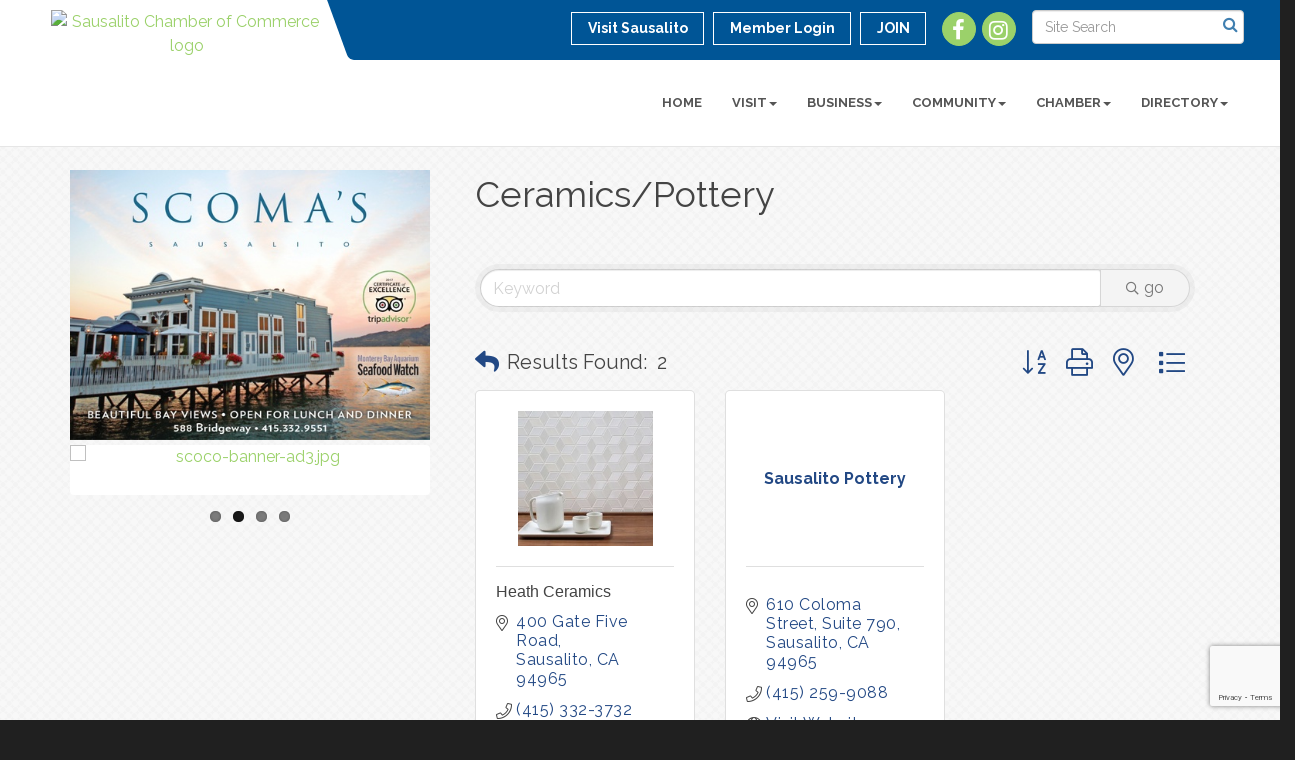

--- FILE ---
content_type: text/html; charset=utf-8
request_url: https://www.google.com/recaptcha/enterprise/anchor?ar=1&k=6LfI_T8rAAAAAMkWHrLP_GfSf3tLy9tKa839wcWa&co=aHR0cHM6Ly93d3cuc2F1c2FsaXRvLm9yZzo0NDM.&hl=en&v=PoyoqOPhxBO7pBk68S4YbpHZ&size=invisible&anchor-ms=20000&execute-ms=30000&cb=xqykhb8kj8na
body_size: 48472
content:
<!DOCTYPE HTML><html dir="ltr" lang="en"><head><meta http-equiv="Content-Type" content="text/html; charset=UTF-8">
<meta http-equiv="X-UA-Compatible" content="IE=edge">
<title>reCAPTCHA</title>
<style type="text/css">
/* cyrillic-ext */
@font-face {
  font-family: 'Roboto';
  font-style: normal;
  font-weight: 400;
  font-stretch: 100%;
  src: url(//fonts.gstatic.com/s/roboto/v48/KFO7CnqEu92Fr1ME7kSn66aGLdTylUAMa3GUBHMdazTgWw.woff2) format('woff2');
  unicode-range: U+0460-052F, U+1C80-1C8A, U+20B4, U+2DE0-2DFF, U+A640-A69F, U+FE2E-FE2F;
}
/* cyrillic */
@font-face {
  font-family: 'Roboto';
  font-style: normal;
  font-weight: 400;
  font-stretch: 100%;
  src: url(//fonts.gstatic.com/s/roboto/v48/KFO7CnqEu92Fr1ME7kSn66aGLdTylUAMa3iUBHMdazTgWw.woff2) format('woff2');
  unicode-range: U+0301, U+0400-045F, U+0490-0491, U+04B0-04B1, U+2116;
}
/* greek-ext */
@font-face {
  font-family: 'Roboto';
  font-style: normal;
  font-weight: 400;
  font-stretch: 100%;
  src: url(//fonts.gstatic.com/s/roboto/v48/KFO7CnqEu92Fr1ME7kSn66aGLdTylUAMa3CUBHMdazTgWw.woff2) format('woff2');
  unicode-range: U+1F00-1FFF;
}
/* greek */
@font-face {
  font-family: 'Roboto';
  font-style: normal;
  font-weight: 400;
  font-stretch: 100%;
  src: url(//fonts.gstatic.com/s/roboto/v48/KFO7CnqEu92Fr1ME7kSn66aGLdTylUAMa3-UBHMdazTgWw.woff2) format('woff2');
  unicode-range: U+0370-0377, U+037A-037F, U+0384-038A, U+038C, U+038E-03A1, U+03A3-03FF;
}
/* math */
@font-face {
  font-family: 'Roboto';
  font-style: normal;
  font-weight: 400;
  font-stretch: 100%;
  src: url(//fonts.gstatic.com/s/roboto/v48/KFO7CnqEu92Fr1ME7kSn66aGLdTylUAMawCUBHMdazTgWw.woff2) format('woff2');
  unicode-range: U+0302-0303, U+0305, U+0307-0308, U+0310, U+0312, U+0315, U+031A, U+0326-0327, U+032C, U+032F-0330, U+0332-0333, U+0338, U+033A, U+0346, U+034D, U+0391-03A1, U+03A3-03A9, U+03B1-03C9, U+03D1, U+03D5-03D6, U+03F0-03F1, U+03F4-03F5, U+2016-2017, U+2034-2038, U+203C, U+2040, U+2043, U+2047, U+2050, U+2057, U+205F, U+2070-2071, U+2074-208E, U+2090-209C, U+20D0-20DC, U+20E1, U+20E5-20EF, U+2100-2112, U+2114-2115, U+2117-2121, U+2123-214F, U+2190, U+2192, U+2194-21AE, U+21B0-21E5, U+21F1-21F2, U+21F4-2211, U+2213-2214, U+2216-22FF, U+2308-230B, U+2310, U+2319, U+231C-2321, U+2336-237A, U+237C, U+2395, U+239B-23B7, U+23D0, U+23DC-23E1, U+2474-2475, U+25AF, U+25B3, U+25B7, U+25BD, U+25C1, U+25CA, U+25CC, U+25FB, U+266D-266F, U+27C0-27FF, U+2900-2AFF, U+2B0E-2B11, U+2B30-2B4C, U+2BFE, U+3030, U+FF5B, U+FF5D, U+1D400-1D7FF, U+1EE00-1EEFF;
}
/* symbols */
@font-face {
  font-family: 'Roboto';
  font-style: normal;
  font-weight: 400;
  font-stretch: 100%;
  src: url(//fonts.gstatic.com/s/roboto/v48/KFO7CnqEu92Fr1ME7kSn66aGLdTylUAMaxKUBHMdazTgWw.woff2) format('woff2');
  unicode-range: U+0001-000C, U+000E-001F, U+007F-009F, U+20DD-20E0, U+20E2-20E4, U+2150-218F, U+2190, U+2192, U+2194-2199, U+21AF, U+21E6-21F0, U+21F3, U+2218-2219, U+2299, U+22C4-22C6, U+2300-243F, U+2440-244A, U+2460-24FF, U+25A0-27BF, U+2800-28FF, U+2921-2922, U+2981, U+29BF, U+29EB, U+2B00-2BFF, U+4DC0-4DFF, U+FFF9-FFFB, U+10140-1018E, U+10190-1019C, U+101A0, U+101D0-101FD, U+102E0-102FB, U+10E60-10E7E, U+1D2C0-1D2D3, U+1D2E0-1D37F, U+1F000-1F0FF, U+1F100-1F1AD, U+1F1E6-1F1FF, U+1F30D-1F30F, U+1F315, U+1F31C, U+1F31E, U+1F320-1F32C, U+1F336, U+1F378, U+1F37D, U+1F382, U+1F393-1F39F, U+1F3A7-1F3A8, U+1F3AC-1F3AF, U+1F3C2, U+1F3C4-1F3C6, U+1F3CA-1F3CE, U+1F3D4-1F3E0, U+1F3ED, U+1F3F1-1F3F3, U+1F3F5-1F3F7, U+1F408, U+1F415, U+1F41F, U+1F426, U+1F43F, U+1F441-1F442, U+1F444, U+1F446-1F449, U+1F44C-1F44E, U+1F453, U+1F46A, U+1F47D, U+1F4A3, U+1F4B0, U+1F4B3, U+1F4B9, U+1F4BB, U+1F4BF, U+1F4C8-1F4CB, U+1F4D6, U+1F4DA, U+1F4DF, U+1F4E3-1F4E6, U+1F4EA-1F4ED, U+1F4F7, U+1F4F9-1F4FB, U+1F4FD-1F4FE, U+1F503, U+1F507-1F50B, U+1F50D, U+1F512-1F513, U+1F53E-1F54A, U+1F54F-1F5FA, U+1F610, U+1F650-1F67F, U+1F687, U+1F68D, U+1F691, U+1F694, U+1F698, U+1F6AD, U+1F6B2, U+1F6B9-1F6BA, U+1F6BC, U+1F6C6-1F6CF, U+1F6D3-1F6D7, U+1F6E0-1F6EA, U+1F6F0-1F6F3, U+1F6F7-1F6FC, U+1F700-1F7FF, U+1F800-1F80B, U+1F810-1F847, U+1F850-1F859, U+1F860-1F887, U+1F890-1F8AD, U+1F8B0-1F8BB, U+1F8C0-1F8C1, U+1F900-1F90B, U+1F93B, U+1F946, U+1F984, U+1F996, U+1F9E9, U+1FA00-1FA6F, U+1FA70-1FA7C, U+1FA80-1FA89, U+1FA8F-1FAC6, U+1FACE-1FADC, U+1FADF-1FAE9, U+1FAF0-1FAF8, U+1FB00-1FBFF;
}
/* vietnamese */
@font-face {
  font-family: 'Roboto';
  font-style: normal;
  font-weight: 400;
  font-stretch: 100%;
  src: url(//fonts.gstatic.com/s/roboto/v48/KFO7CnqEu92Fr1ME7kSn66aGLdTylUAMa3OUBHMdazTgWw.woff2) format('woff2');
  unicode-range: U+0102-0103, U+0110-0111, U+0128-0129, U+0168-0169, U+01A0-01A1, U+01AF-01B0, U+0300-0301, U+0303-0304, U+0308-0309, U+0323, U+0329, U+1EA0-1EF9, U+20AB;
}
/* latin-ext */
@font-face {
  font-family: 'Roboto';
  font-style: normal;
  font-weight: 400;
  font-stretch: 100%;
  src: url(//fonts.gstatic.com/s/roboto/v48/KFO7CnqEu92Fr1ME7kSn66aGLdTylUAMa3KUBHMdazTgWw.woff2) format('woff2');
  unicode-range: U+0100-02BA, U+02BD-02C5, U+02C7-02CC, U+02CE-02D7, U+02DD-02FF, U+0304, U+0308, U+0329, U+1D00-1DBF, U+1E00-1E9F, U+1EF2-1EFF, U+2020, U+20A0-20AB, U+20AD-20C0, U+2113, U+2C60-2C7F, U+A720-A7FF;
}
/* latin */
@font-face {
  font-family: 'Roboto';
  font-style: normal;
  font-weight: 400;
  font-stretch: 100%;
  src: url(//fonts.gstatic.com/s/roboto/v48/KFO7CnqEu92Fr1ME7kSn66aGLdTylUAMa3yUBHMdazQ.woff2) format('woff2');
  unicode-range: U+0000-00FF, U+0131, U+0152-0153, U+02BB-02BC, U+02C6, U+02DA, U+02DC, U+0304, U+0308, U+0329, U+2000-206F, U+20AC, U+2122, U+2191, U+2193, U+2212, U+2215, U+FEFF, U+FFFD;
}
/* cyrillic-ext */
@font-face {
  font-family: 'Roboto';
  font-style: normal;
  font-weight: 500;
  font-stretch: 100%;
  src: url(//fonts.gstatic.com/s/roboto/v48/KFO7CnqEu92Fr1ME7kSn66aGLdTylUAMa3GUBHMdazTgWw.woff2) format('woff2');
  unicode-range: U+0460-052F, U+1C80-1C8A, U+20B4, U+2DE0-2DFF, U+A640-A69F, U+FE2E-FE2F;
}
/* cyrillic */
@font-face {
  font-family: 'Roboto';
  font-style: normal;
  font-weight: 500;
  font-stretch: 100%;
  src: url(//fonts.gstatic.com/s/roboto/v48/KFO7CnqEu92Fr1ME7kSn66aGLdTylUAMa3iUBHMdazTgWw.woff2) format('woff2');
  unicode-range: U+0301, U+0400-045F, U+0490-0491, U+04B0-04B1, U+2116;
}
/* greek-ext */
@font-face {
  font-family: 'Roboto';
  font-style: normal;
  font-weight: 500;
  font-stretch: 100%;
  src: url(//fonts.gstatic.com/s/roboto/v48/KFO7CnqEu92Fr1ME7kSn66aGLdTylUAMa3CUBHMdazTgWw.woff2) format('woff2');
  unicode-range: U+1F00-1FFF;
}
/* greek */
@font-face {
  font-family: 'Roboto';
  font-style: normal;
  font-weight: 500;
  font-stretch: 100%;
  src: url(//fonts.gstatic.com/s/roboto/v48/KFO7CnqEu92Fr1ME7kSn66aGLdTylUAMa3-UBHMdazTgWw.woff2) format('woff2');
  unicode-range: U+0370-0377, U+037A-037F, U+0384-038A, U+038C, U+038E-03A1, U+03A3-03FF;
}
/* math */
@font-face {
  font-family: 'Roboto';
  font-style: normal;
  font-weight: 500;
  font-stretch: 100%;
  src: url(//fonts.gstatic.com/s/roboto/v48/KFO7CnqEu92Fr1ME7kSn66aGLdTylUAMawCUBHMdazTgWw.woff2) format('woff2');
  unicode-range: U+0302-0303, U+0305, U+0307-0308, U+0310, U+0312, U+0315, U+031A, U+0326-0327, U+032C, U+032F-0330, U+0332-0333, U+0338, U+033A, U+0346, U+034D, U+0391-03A1, U+03A3-03A9, U+03B1-03C9, U+03D1, U+03D5-03D6, U+03F0-03F1, U+03F4-03F5, U+2016-2017, U+2034-2038, U+203C, U+2040, U+2043, U+2047, U+2050, U+2057, U+205F, U+2070-2071, U+2074-208E, U+2090-209C, U+20D0-20DC, U+20E1, U+20E5-20EF, U+2100-2112, U+2114-2115, U+2117-2121, U+2123-214F, U+2190, U+2192, U+2194-21AE, U+21B0-21E5, U+21F1-21F2, U+21F4-2211, U+2213-2214, U+2216-22FF, U+2308-230B, U+2310, U+2319, U+231C-2321, U+2336-237A, U+237C, U+2395, U+239B-23B7, U+23D0, U+23DC-23E1, U+2474-2475, U+25AF, U+25B3, U+25B7, U+25BD, U+25C1, U+25CA, U+25CC, U+25FB, U+266D-266F, U+27C0-27FF, U+2900-2AFF, U+2B0E-2B11, U+2B30-2B4C, U+2BFE, U+3030, U+FF5B, U+FF5D, U+1D400-1D7FF, U+1EE00-1EEFF;
}
/* symbols */
@font-face {
  font-family: 'Roboto';
  font-style: normal;
  font-weight: 500;
  font-stretch: 100%;
  src: url(//fonts.gstatic.com/s/roboto/v48/KFO7CnqEu92Fr1ME7kSn66aGLdTylUAMaxKUBHMdazTgWw.woff2) format('woff2');
  unicode-range: U+0001-000C, U+000E-001F, U+007F-009F, U+20DD-20E0, U+20E2-20E4, U+2150-218F, U+2190, U+2192, U+2194-2199, U+21AF, U+21E6-21F0, U+21F3, U+2218-2219, U+2299, U+22C4-22C6, U+2300-243F, U+2440-244A, U+2460-24FF, U+25A0-27BF, U+2800-28FF, U+2921-2922, U+2981, U+29BF, U+29EB, U+2B00-2BFF, U+4DC0-4DFF, U+FFF9-FFFB, U+10140-1018E, U+10190-1019C, U+101A0, U+101D0-101FD, U+102E0-102FB, U+10E60-10E7E, U+1D2C0-1D2D3, U+1D2E0-1D37F, U+1F000-1F0FF, U+1F100-1F1AD, U+1F1E6-1F1FF, U+1F30D-1F30F, U+1F315, U+1F31C, U+1F31E, U+1F320-1F32C, U+1F336, U+1F378, U+1F37D, U+1F382, U+1F393-1F39F, U+1F3A7-1F3A8, U+1F3AC-1F3AF, U+1F3C2, U+1F3C4-1F3C6, U+1F3CA-1F3CE, U+1F3D4-1F3E0, U+1F3ED, U+1F3F1-1F3F3, U+1F3F5-1F3F7, U+1F408, U+1F415, U+1F41F, U+1F426, U+1F43F, U+1F441-1F442, U+1F444, U+1F446-1F449, U+1F44C-1F44E, U+1F453, U+1F46A, U+1F47D, U+1F4A3, U+1F4B0, U+1F4B3, U+1F4B9, U+1F4BB, U+1F4BF, U+1F4C8-1F4CB, U+1F4D6, U+1F4DA, U+1F4DF, U+1F4E3-1F4E6, U+1F4EA-1F4ED, U+1F4F7, U+1F4F9-1F4FB, U+1F4FD-1F4FE, U+1F503, U+1F507-1F50B, U+1F50D, U+1F512-1F513, U+1F53E-1F54A, U+1F54F-1F5FA, U+1F610, U+1F650-1F67F, U+1F687, U+1F68D, U+1F691, U+1F694, U+1F698, U+1F6AD, U+1F6B2, U+1F6B9-1F6BA, U+1F6BC, U+1F6C6-1F6CF, U+1F6D3-1F6D7, U+1F6E0-1F6EA, U+1F6F0-1F6F3, U+1F6F7-1F6FC, U+1F700-1F7FF, U+1F800-1F80B, U+1F810-1F847, U+1F850-1F859, U+1F860-1F887, U+1F890-1F8AD, U+1F8B0-1F8BB, U+1F8C0-1F8C1, U+1F900-1F90B, U+1F93B, U+1F946, U+1F984, U+1F996, U+1F9E9, U+1FA00-1FA6F, U+1FA70-1FA7C, U+1FA80-1FA89, U+1FA8F-1FAC6, U+1FACE-1FADC, U+1FADF-1FAE9, U+1FAF0-1FAF8, U+1FB00-1FBFF;
}
/* vietnamese */
@font-face {
  font-family: 'Roboto';
  font-style: normal;
  font-weight: 500;
  font-stretch: 100%;
  src: url(//fonts.gstatic.com/s/roboto/v48/KFO7CnqEu92Fr1ME7kSn66aGLdTylUAMa3OUBHMdazTgWw.woff2) format('woff2');
  unicode-range: U+0102-0103, U+0110-0111, U+0128-0129, U+0168-0169, U+01A0-01A1, U+01AF-01B0, U+0300-0301, U+0303-0304, U+0308-0309, U+0323, U+0329, U+1EA0-1EF9, U+20AB;
}
/* latin-ext */
@font-face {
  font-family: 'Roboto';
  font-style: normal;
  font-weight: 500;
  font-stretch: 100%;
  src: url(//fonts.gstatic.com/s/roboto/v48/KFO7CnqEu92Fr1ME7kSn66aGLdTylUAMa3KUBHMdazTgWw.woff2) format('woff2');
  unicode-range: U+0100-02BA, U+02BD-02C5, U+02C7-02CC, U+02CE-02D7, U+02DD-02FF, U+0304, U+0308, U+0329, U+1D00-1DBF, U+1E00-1E9F, U+1EF2-1EFF, U+2020, U+20A0-20AB, U+20AD-20C0, U+2113, U+2C60-2C7F, U+A720-A7FF;
}
/* latin */
@font-face {
  font-family: 'Roboto';
  font-style: normal;
  font-weight: 500;
  font-stretch: 100%;
  src: url(//fonts.gstatic.com/s/roboto/v48/KFO7CnqEu92Fr1ME7kSn66aGLdTylUAMa3yUBHMdazQ.woff2) format('woff2');
  unicode-range: U+0000-00FF, U+0131, U+0152-0153, U+02BB-02BC, U+02C6, U+02DA, U+02DC, U+0304, U+0308, U+0329, U+2000-206F, U+20AC, U+2122, U+2191, U+2193, U+2212, U+2215, U+FEFF, U+FFFD;
}
/* cyrillic-ext */
@font-face {
  font-family: 'Roboto';
  font-style: normal;
  font-weight: 900;
  font-stretch: 100%;
  src: url(//fonts.gstatic.com/s/roboto/v48/KFO7CnqEu92Fr1ME7kSn66aGLdTylUAMa3GUBHMdazTgWw.woff2) format('woff2');
  unicode-range: U+0460-052F, U+1C80-1C8A, U+20B4, U+2DE0-2DFF, U+A640-A69F, U+FE2E-FE2F;
}
/* cyrillic */
@font-face {
  font-family: 'Roboto';
  font-style: normal;
  font-weight: 900;
  font-stretch: 100%;
  src: url(//fonts.gstatic.com/s/roboto/v48/KFO7CnqEu92Fr1ME7kSn66aGLdTylUAMa3iUBHMdazTgWw.woff2) format('woff2');
  unicode-range: U+0301, U+0400-045F, U+0490-0491, U+04B0-04B1, U+2116;
}
/* greek-ext */
@font-face {
  font-family: 'Roboto';
  font-style: normal;
  font-weight: 900;
  font-stretch: 100%;
  src: url(//fonts.gstatic.com/s/roboto/v48/KFO7CnqEu92Fr1ME7kSn66aGLdTylUAMa3CUBHMdazTgWw.woff2) format('woff2');
  unicode-range: U+1F00-1FFF;
}
/* greek */
@font-face {
  font-family: 'Roboto';
  font-style: normal;
  font-weight: 900;
  font-stretch: 100%;
  src: url(//fonts.gstatic.com/s/roboto/v48/KFO7CnqEu92Fr1ME7kSn66aGLdTylUAMa3-UBHMdazTgWw.woff2) format('woff2');
  unicode-range: U+0370-0377, U+037A-037F, U+0384-038A, U+038C, U+038E-03A1, U+03A3-03FF;
}
/* math */
@font-face {
  font-family: 'Roboto';
  font-style: normal;
  font-weight: 900;
  font-stretch: 100%;
  src: url(//fonts.gstatic.com/s/roboto/v48/KFO7CnqEu92Fr1ME7kSn66aGLdTylUAMawCUBHMdazTgWw.woff2) format('woff2');
  unicode-range: U+0302-0303, U+0305, U+0307-0308, U+0310, U+0312, U+0315, U+031A, U+0326-0327, U+032C, U+032F-0330, U+0332-0333, U+0338, U+033A, U+0346, U+034D, U+0391-03A1, U+03A3-03A9, U+03B1-03C9, U+03D1, U+03D5-03D6, U+03F0-03F1, U+03F4-03F5, U+2016-2017, U+2034-2038, U+203C, U+2040, U+2043, U+2047, U+2050, U+2057, U+205F, U+2070-2071, U+2074-208E, U+2090-209C, U+20D0-20DC, U+20E1, U+20E5-20EF, U+2100-2112, U+2114-2115, U+2117-2121, U+2123-214F, U+2190, U+2192, U+2194-21AE, U+21B0-21E5, U+21F1-21F2, U+21F4-2211, U+2213-2214, U+2216-22FF, U+2308-230B, U+2310, U+2319, U+231C-2321, U+2336-237A, U+237C, U+2395, U+239B-23B7, U+23D0, U+23DC-23E1, U+2474-2475, U+25AF, U+25B3, U+25B7, U+25BD, U+25C1, U+25CA, U+25CC, U+25FB, U+266D-266F, U+27C0-27FF, U+2900-2AFF, U+2B0E-2B11, U+2B30-2B4C, U+2BFE, U+3030, U+FF5B, U+FF5D, U+1D400-1D7FF, U+1EE00-1EEFF;
}
/* symbols */
@font-face {
  font-family: 'Roboto';
  font-style: normal;
  font-weight: 900;
  font-stretch: 100%;
  src: url(//fonts.gstatic.com/s/roboto/v48/KFO7CnqEu92Fr1ME7kSn66aGLdTylUAMaxKUBHMdazTgWw.woff2) format('woff2');
  unicode-range: U+0001-000C, U+000E-001F, U+007F-009F, U+20DD-20E0, U+20E2-20E4, U+2150-218F, U+2190, U+2192, U+2194-2199, U+21AF, U+21E6-21F0, U+21F3, U+2218-2219, U+2299, U+22C4-22C6, U+2300-243F, U+2440-244A, U+2460-24FF, U+25A0-27BF, U+2800-28FF, U+2921-2922, U+2981, U+29BF, U+29EB, U+2B00-2BFF, U+4DC0-4DFF, U+FFF9-FFFB, U+10140-1018E, U+10190-1019C, U+101A0, U+101D0-101FD, U+102E0-102FB, U+10E60-10E7E, U+1D2C0-1D2D3, U+1D2E0-1D37F, U+1F000-1F0FF, U+1F100-1F1AD, U+1F1E6-1F1FF, U+1F30D-1F30F, U+1F315, U+1F31C, U+1F31E, U+1F320-1F32C, U+1F336, U+1F378, U+1F37D, U+1F382, U+1F393-1F39F, U+1F3A7-1F3A8, U+1F3AC-1F3AF, U+1F3C2, U+1F3C4-1F3C6, U+1F3CA-1F3CE, U+1F3D4-1F3E0, U+1F3ED, U+1F3F1-1F3F3, U+1F3F5-1F3F7, U+1F408, U+1F415, U+1F41F, U+1F426, U+1F43F, U+1F441-1F442, U+1F444, U+1F446-1F449, U+1F44C-1F44E, U+1F453, U+1F46A, U+1F47D, U+1F4A3, U+1F4B0, U+1F4B3, U+1F4B9, U+1F4BB, U+1F4BF, U+1F4C8-1F4CB, U+1F4D6, U+1F4DA, U+1F4DF, U+1F4E3-1F4E6, U+1F4EA-1F4ED, U+1F4F7, U+1F4F9-1F4FB, U+1F4FD-1F4FE, U+1F503, U+1F507-1F50B, U+1F50D, U+1F512-1F513, U+1F53E-1F54A, U+1F54F-1F5FA, U+1F610, U+1F650-1F67F, U+1F687, U+1F68D, U+1F691, U+1F694, U+1F698, U+1F6AD, U+1F6B2, U+1F6B9-1F6BA, U+1F6BC, U+1F6C6-1F6CF, U+1F6D3-1F6D7, U+1F6E0-1F6EA, U+1F6F0-1F6F3, U+1F6F7-1F6FC, U+1F700-1F7FF, U+1F800-1F80B, U+1F810-1F847, U+1F850-1F859, U+1F860-1F887, U+1F890-1F8AD, U+1F8B0-1F8BB, U+1F8C0-1F8C1, U+1F900-1F90B, U+1F93B, U+1F946, U+1F984, U+1F996, U+1F9E9, U+1FA00-1FA6F, U+1FA70-1FA7C, U+1FA80-1FA89, U+1FA8F-1FAC6, U+1FACE-1FADC, U+1FADF-1FAE9, U+1FAF0-1FAF8, U+1FB00-1FBFF;
}
/* vietnamese */
@font-face {
  font-family: 'Roboto';
  font-style: normal;
  font-weight: 900;
  font-stretch: 100%;
  src: url(//fonts.gstatic.com/s/roboto/v48/KFO7CnqEu92Fr1ME7kSn66aGLdTylUAMa3OUBHMdazTgWw.woff2) format('woff2');
  unicode-range: U+0102-0103, U+0110-0111, U+0128-0129, U+0168-0169, U+01A0-01A1, U+01AF-01B0, U+0300-0301, U+0303-0304, U+0308-0309, U+0323, U+0329, U+1EA0-1EF9, U+20AB;
}
/* latin-ext */
@font-face {
  font-family: 'Roboto';
  font-style: normal;
  font-weight: 900;
  font-stretch: 100%;
  src: url(//fonts.gstatic.com/s/roboto/v48/KFO7CnqEu92Fr1ME7kSn66aGLdTylUAMa3KUBHMdazTgWw.woff2) format('woff2');
  unicode-range: U+0100-02BA, U+02BD-02C5, U+02C7-02CC, U+02CE-02D7, U+02DD-02FF, U+0304, U+0308, U+0329, U+1D00-1DBF, U+1E00-1E9F, U+1EF2-1EFF, U+2020, U+20A0-20AB, U+20AD-20C0, U+2113, U+2C60-2C7F, U+A720-A7FF;
}
/* latin */
@font-face {
  font-family: 'Roboto';
  font-style: normal;
  font-weight: 900;
  font-stretch: 100%;
  src: url(//fonts.gstatic.com/s/roboto/v48/KFO7CnqEu92Fr1ME7kSn66aGLdTylUAMa3yUBHMdazQ.woff2) format('woff2');
  unicode-range: U+0000-00FF, U+0131, U+0152-0153, U+02BB-02BC, U+02C6, U+02DA, U+02DC, U+0304, U+0308, U+0329, U+2000-206F, U+20AC, U+2122, U+2191, U+2193, U+2212, U+2215, U+FEFF, U+FFFD;
}

</style>
<link rel="stylesheet" type="text/css" href="https://www.gstatic.com/recaptcha/releases/PoyoqOPhxBO7pBk68S4YbpHZ/styles__ltr.css">
<script nonce="cLLb2ZvPTdF62uQHCAhehg" type="text/javascript">window['__recaptcha_api'] = 'https://www.google.com/recaptcha/enterprise/';</script>
<script type="text/javascript" src="https://www.gstatic.com/recaptcha/releases/PoyoqOPhxBO7pBk68S4YbpHZ/recaptcha__en.js" nonce="cLLb2ZvPTdF62uQHCAhehg">
      
    </script></head>
<body><div id="rc-anchor-alert" class="rc-anchor-alert"></div>
<input type="hidden" id="recaptcha-token" value="[base64]">
<script type="text/javascript" nonce="cLLb2ZvPTdF62uQHCAhehg">
      recaptcha.anchor.Main.init("[\x22ainput\x22,[\x22bgdata\x22,\x22\x22,\[base64]/[base64]/[base64]/KE4oMTI0LHYsdi5HKSxMWihsLHYpKTpOKDEyNCx2LGwpLFYpLHYpLFQpKSxGKDE3MSx2KX0scjc9ZnVuY3Rpb24obCl7cmV0dXJuIGx9LEM9ZnVuY3Rpb24obCxWLHYpe04odixsLFYpLFZbYWtdPTI3OTZ9LG49ZnVuY3Rpb24obCxWKXtWLlg9KChWLlg/[base64]/[base64]/[base64]/[base64]/[base64]/[base64]/[base64]/[base64]/[base64]/[base64]/[base64]\\u003d\x22,\[base64]\x22,\x22eXrCj8ORwr/Ds8KIFDDDv8OBwpXDuXx5TFbCisO/FcK1M3fDq8OnKMOROlLDmsOdDcK8YRPDi8KBC8ODw7wlw7NGwrbCocO8B8K0w6g2w4paSU/CqsO/VsKDwrDCusOiwql9w4PCr8OxZUoswrfDmcO0wo55w4nDtMKWw5UBwoDCilDDondLNgdTw6sYwq/ClVfCkSTCkF91dUEFSMOaEMOAwoHClD/Dix3CnsOoX2U8e8KEdjExw6otR2RgwqglwoTCqsKxw7XDtcO+aTRGw6vCpMOxw6NcM8K5NirCkMOnw5g8wrI/QAjDpsOmLxxgNAnDiT/[base64]/CikLDgRAWw59FGMOdwrhJw5rCu1l/w6HDqcKmwqhEMcKlwofCg1/DtMKjw6ZAIAAVwrDCgcOkwqPCujQpSWkcJ3PCp8KFwpXCuMOywqBUw6Ilw4jCisOZw7VmeV/CvEXDknBfXG/[base64]/w4slN8OFwqIrBD3DssKVQsOAw6fDnsOcwqLCqh/DqsOHw6pDH8ORa8OAfA7CjR7CgMKQFE7Dk8KKAsKUAUjDqMO8OBcSw5PDjsKfFcO2IkzCtBvDiMK6wqzDolkdW3I/[base64]/KcKMWMO0wqtawp3DvcKIwoIlwrbDhsKGCFnCrjI5wo/[base64]/DvEcNT3PDlcOAw6FKBm8fc8O8w6nDjcOvKCduwqnCn8OYwrvCk8K3wpxrHsOuZsO0w79Iw7zDulJ2SidfOsOkQnnCosOVa3h1w6zCiMObw6ZQPy/[base64]/wqLDusOKJEPDnCjDoUROwq4zX8Obw4NEw77CncOAw53CgzVGYMKVasOxLgjCsQ3DpcKDwpNlRcOfw6IxUcO8w5ZEwqd5IMK9HyHDv1HCtsOmEHYSwpIaHi/Csy9Bwq7CtcOkacK+TMOWIMKsw7HCu8Omwrdgw7FwaRPDmGFYQkldw5VYecKYwoMwwpXDhjcJB8O4Gx1tdcOzwq7DhAJkwp1vL3/DkgbCsiTClULDv8K5d8K9woMHHRJ4w7ZCw5pBwotNRl/[base64]/CozYhQ8OyLcK/KsKpY0sgBcKaHx1twr0RwpVLdsKiwpnCjMOBdMOdw7fCp0Z4GAzChFTDssO8akvDqMKHaDFwZ8OnwoU8YRvDrlrCoWXDisKBDSLCscOewqE8LRsABVPDuhnCt8OxJRtyw5x1CwLDpcKRw6hTw7AeeMKtw7ktwr7CucK1w6A+M3J4dEXDpsKATjHDlcK/wqjCvcKzwopAB8KSUS9XfDDCkMOTwptSbl/CosOvw5duIhs9wokODlXDv1HCqkg9w4bDi0XChcK6JcK0w5Itw4siRBQbWTdXw7DDsDVtw7nCux7Cvy1maxDCk8O2aVPCmsO0G8OMwrgaw4PCvTF/w44+w7Jww4fChMOhcEnCh8Kpw53DsBXDuMKKw6bDsMOzA8K/wr3DlmcVGsO6wotOMkNUw5vDmxDDkRItNm3CoRHDo2hdM8OFFS8Rwp0Mw70JwobCmyrDiwzCicOgV3dVScOQWBHDt04NIUoJwrvDrsKoAxJiW8KFfsKww4Afw6XDv8OEw5h/PCc1EVQ1N8OhcsK/[base64]/DocOCGC7Dtgh8wpHCuMOJwqbDjTZBw5ASBk/CpXZBw7rCkcKUJ8OyP34WG1/[base64]/CucKXw7YIUURUI8Kww6jCsDUdAhZHG8Kaw73ChMKswofDqsKpFcKjw5fCmsKOVlTDm8O9w6TDhMO1woZ6QsKbwoPCunzCvDbDnsOmwqbDhFPDuC8qOUtJw59eKcOEHMKqw7tUw7gNwr/DrcOaw4J8wrLDt2AhwqkwZMKffD7CiBgCw6Bqwqtoa0fDmQsewowtdMKKwqFfC8ODwoM8w79JQsKNQGw4AsKCF8O9Yhsmw5RsOkvDu8O+VsK6w6XCvl/DpTjCocKZw5zCgn4zY8OcwpXDt8OUacOOw7Bfwp3Dk8KKYcONYsO5w5TDucOLPkInwq4HD8KDE8Ktw5XDuMKeSSAzecOXdsO2w5FVwoTCpsO7NcK5e8KYHHPDocK1wq9Nd8KFOB9aEsOawrsPwoAgTMOJPcO/wq1bwqA4w5vCjMOdQjTDosOMwrUNDxLDhMO2BMOANkjCrU3DscOcdy9gCsK2PcOBGhYhIcOMMcOtRcKuOsOUDVU5LW0UbMOSLwZIZBrCuWpGw5hGfRxPZcOdZWbCoXdsw6FTw5hCdFNtw6/Dg8KoP00rwqR0w4o2w5TDnjnDp3fDk8K8e0DCt2nCisOmesO6wpQoT8KqBRXDv8Kfw53DvF/Dn1PDkkwWworClG3DqMOkfcO/AzlHNS/CqcOcwqxNwqlAw7dvwo/DmsKlacKESMKswpFkexBWeMOob1VtwrY0HkA3woAWwqJiUAYeVDVcwqLDkArDqlrDh8OZwp4Qw4PClx7Dt8O/ZU3DvmZ7wqLCozdHWDTDoyIUw77CvH9hwpXCp8Obw47Dux3Ci23ChWZ1dgZtw7LCqj1AwrnCnsO7wqTDj147woEEFBbCiwBCwrrDh8OaLynCocOxYgrCmCHCs8Oww5nCj8Kvwq3CocOFV3XDm8K1PTJ3M8Kbwq7ChhsTQCgwacKWX8KHbX/CkUfCucOWWDDCm8KpbMOdX8KVw7hAIsO+QMOlPSNSP8OywrZWamDDp8OaesO4DcO2S2HDqcOKw7DDscOGLlvDjjRTw6QCw4HDvcOfw4R/wqhPw4nCp8OOw6ADwrk6w7Rew5zCmMKew47DqzTCocOBOwXDvmjCkxrDhAHDjcObTcOoQsOuw6zDqcODRE7CncK7w6UncknCs8OVXMKtOMObZ8OSbmvCsgbCsSnDkSsfIEdGTDwnwq00w5HDmlXDocOyQTAuIwbChMK/wqEKwoRQdRfDu8O1wpnDl8KFw5bCqyrCv8Ojw7F+wpLDnsKEw5hPHiLDj8KqbcKfPMKjVMKTEcOpV8K9b1h6YzTDk1/[base64]/JWVACEs8wpxgWRpww7DCkCZlWUfDi3jCgsOwwr5sw57DgsOHPcOawocww7vCsglAwq/Dm33CuyRXw6tkw5FsYcKGasKJXcK5wro7w7DCvmAnwrzDqToQw5ILwo8eLMKUw4xcHMKJLsKywpltC8OFOFTCulnCl8Kqw4lmMsObwr/CmGXCp8KkLsObHsKSwowdIQVpwrhqworCjcOnwqJxw6huNmlfBzzDtcOyZ8KbwrTDqsKzw6NJw7gQVcKLMUHCkMKDw5LCkcOewqYxNMK8eWrCmMKLw4HCukY6bsOEJwrDh1DCgMOZAEs/w7RAPsKxwrnCqXxTJWt0wrXCvjvDlMONw7/CvCLCk8OtNyzDpFYdw5l+wq/CuWDDtMOxwqnCpsKPNWl6PsKiSC4rw4zDlsK+VmcWwr8ywojCksOcR3poG8OTwpYAOMKyBycqw7HDpsOEwoQxSMOjZMKEwo82w6pca8O8w5gCw77CmcO/ARbCsMKmw58+woB5w6rCr8K/[base64]/FVrDkcOdwrcaw4sFw51IZQ7DtsOyw7s3w6TDonrCgWDCjMKqZMO7fDNeAjlLw5nCoAsPw6jCr8KowqrDhCkWKkjCvsOhOMKGwr4fZmQGVcK1NcOKIBpgVkbCp8O3cG19woxAw6wJG8KWw4rDicOhEMKqw5cNVcOMwqnCrX/Dkh9CIl54c8Oyw5JRw7lfX38ow4HDjk/[base64]/Dq8Knw7Yzw57DhBPCvcKdYSbDn8KjcU5Awo/Dm8KowqICwrzCvjPChsOMw4NbwofClcKAO8KXw50dUlkXIXfDncKnOcKNwq/CslTDvsKWwr3Ck8KcwrLDrQkmJ3rCvAXCozckGRZnwoIDUsK7OWhMw7vCiA3DqHPCp8K4H8KWwpIHRsKbwq/[base64]/OR3ClsOcwrNDdkzDusOvPFvDh2hiwrLCm8KIwrrDqMOvTQRBfBdrMFANbVzDpcKYDhAFwq3DsQDDsMO4OU9Mw7Ijwo1HwpfCgcKWw5lUPh54P8O1X3A4w40NUsKtACPDq8OLw71Iw6XDjcORWsOnwrzCkxTDsVIQwonCp8Oxw43CsA/[base64]/EgAvLyzDlBRAWndxwqrDjWg8ZW5ObMOEwq7DtMKbwoTDhmZZKB/[base64]/[base64]/[base64]/DqcOPwq58w5zCkwXDgBoZw7Mcwo/CucOTwrFKNXHDksKoKDNwaWx9woFjOmnCmcOgX8OPDVsTwoRmwrNEA8K7c8Ojw4fDtcKKw5/DigMcAMKcHX3Dh298KFY0wpRkGE1WU8KLEFFHTnhvfmUFZQooSMOqHAgFw7PDoVPDscK+w54Nw7DDlEzDv3YuXMONw5nClVlGCcOhEzTCncOVw5xQw4/[base64]/DmsOGfEfCsUNBwpwmw5gowp7CkEktU2nDnsOswowHwrbDtMKhw4Y8VlB4wq3CqMOGwr3DisKwwog5fcKPw5jDkcKsF8O4J8OIUTlKBcOuw5/CiBsiwrrDskQdw6BFw4DDjxtNYcKpPMKUBcOjUsOSw5cvV8OYQA3Dq8OsOsKRw7wrUBrDvcKSw6XDkifDjFAkaXIjQlVzwonDqUTDpw7Dp8OzMnHDoSfDqSPCrE/Ci8KswpVXw5wXXFgZw63Cukk2w4jDicOYwp3Dl3Jzw4fCs1wAUkZ9w4tGZMKQwpzCgGrDolrDsMO/w4ddwp0qecOEw6DCugAsw6UdClkfwp9qCxYaZ09swqFEecKyM8K7LFsMRMKtZDzCmGDClX3DnMKLw7bCnMO+wqo9wpwsPsKodMO+RXc+wqBww759HhDDrsK7FVl4wpnDjGfCtQ3DkULCrA/DgMOHw4BLwo5Sw7xcVRjCskTDhDfDocONeyQaRsOFXn4fFk/DpW8vEzTDl0NBBMO4w50dAjwQay/DmMKlTBVlwoLDhRbChcK9w7MLKHrDj8OPCinDhDw+esK1S3Aew57Dlk/DjsKrw5Vyw4Y7IMO7XS/Cq8KuwqtUR3vDrcKGbQXDpMKuQMOlwrLCoBEDwo/Cjhtxw7B1SsOmN0jDhkbDpzPCvMKsbsOTwrZ4ccOuHMO8KsOrAcK5RnrCnDVUV8KjPcKQWhYbwrTDgsOewronC8OPcXjDp8O3w6fCsl0zLcO9wqtcwq4xw6zCr0coEcKvwo19IMO8w68nRFkcw7/DsMOZJcKJwr3CjsK/I8OSRzDDucOAw4l/[base64]/[base64]/T0V1fwAtwrAiGRAJacOmXU9aHlM6dy1qIsKHMcOwFcOeBsK0wrgFOcOIJ8OrTkDDj8KAOiPCmHXDrMODcMKpc01VQcKEXgjClsOqXcOgw5UqecK+bGjCum8SSMKywrbCtHXDsMK5BTZfWA/Cny8Mw7E5WsOpw5vDvBQrwoUKw6jCiAbCuEzDuljCs8KFwpNbPsKrGMOgwrpxwoPDujzDpcKIw4fDl8OACcOffsO7JzwZw6HCrifCoirDiUBQw7Vcw4DCs8O+w6xAP8KrQ8Ozw4XCu8KoPMKNwrrChh/[base64]/W3vDmcKWwrHCq8OUwpcOw4ARChvDmXnCgnPDtMOyw5nDglAZw59qeSc4w5vDo2zDqyE/WEXDiyULw7DDgh3Do8KLwqTDsWjCgMOCw4Q5w4cswrBtwp7Dv8Oxw4zChhFhPQNVcEQiwoLDnsKmwrXCksKZwqjDpkDDqEoHKAQuLMKKO2rCmDcdw6vCrMKZAMOpwqF0DsKkwpLCt8KXwqolw7zDpcO3w43DvMK8QMK6PDfCj8ONw6fCuj/DuSnDtcKtwo/[base64]/Du8K5UXjCgMKCw6rDsW3DoUnCqsKgw6rCtsKrw4EaTMO6wofCtUrDuXfCu3jDqwxvwpYvw47DlRLDqT42AcKcS8OtwqFUw5xnESDClA9lwqd8IMKmFlJiw48fwodtwpB/w5rDisOZw6/DicKsw7kkwohRwpfCkMKDS2fChsOsP8OowrthYMKucC0Vw5Bbw4TCicKIbyZ4wrcNw7nCuVVWw5xlBzAGMsOUDi/Co8K+wpPDjD/DmQcyXjwAO8KSZsOAwpfDnThGRlXCmsOlM8OXA0tNVRYuw4jCvVdJN18bw4zDi8Odw51ZwoTDpmA2aSwjw5fDuQA2wrHDqMOOw7gaw4UvKljChsOWdsKYw4chfMK1w7d9RxTDicOyV8OYXsODXRXCoGzCgCHDjmvCpcKEJcK9K8OsP1/[base64]/wqNxw64IS8Kqw7fCtR7DkMO0w77DlcO6WxbDkcOZw7jDgAfCqsKCFEjDlXQdw6PCt8OKw58bL8Okwr/Cq2oYw5Mkw7PDhMOOLsO4NijCnMORfl/[base64]/CgcKwLsOOwpcWw6w8w6fCkCRGPBrDjWjDqR5PNcKgbMOTUcOMFMKrLsKuwpAHw4bDmwvCtMO7aMOwwpHCv1vCtMOmw44ufFsPw4kCwp/[base64]/w4rDpcKowpFaw7PCiFrDgTjCl8Kyw7nClcOIwpnDsMOXwqPCs8K1QnwVR8Krwo92w7MGTC3CrkzCosKUwrvDrcOlC8K0wrbCrcOYA0wFay0oSsKjY8OTw5/Ch0jCixsrwr3CgcKdw5LDpwrDv1PDohHCr3bCgG4Kw5gsw7QNw7h/[base64]/Cj2g9fsOUKMK3wosYU1/DnQpswoHChykewrHDoQk/fcOmT8OEMCTCsMKywojDszrDlVEoH8Ouw7PCjsOqARTCksKJZcO1wrA4ZX7DkXdow6DDiXYWw65Mwq1Ewo/CjsK5w6PCnT45wpLDmy4NBsOKM1ZlZsO/[base64]/[base64]/ZzEbw5nCkcKyNMOyHsKww4hWEH/DoDvDgFlOwrJsNsKXw6rDr8KFcMK/GXzDr8KKGsOQJMOARm3Cm8O+wr/CvyLDnCNcwqIVTMK0woYuw4/CksOiFx7CmsOFwp8NBzFbw7QaZR9Uw45hRMKEwpjDm8OMOEgPSV3DocOEw6XDolbCn8O4VMKXGGnDksKaKUHDqxBmF3ZLY8K8w6zDmcKFwpHCoRQACcOyPXHCl3cFwqBzw6bCisK+WhpqB8KVYcORdD3DvC/[base64]/DkQVcQsOwFxc7dkfDnCLChQFrw7YFOFRDwrdvRsOhDjxow77DkCnCvMKTw6N3wpbDjMOVwr/CrRk6McKaw4fCssO5acK8cF7ClQnDqWnDn8OzdcKswrsawrXDtTwiwrd0wobCiGcVw5rDjETDvsKNw7nDr8K0NsO7dGBWw5fDoCAFPsKZwpEWwpZzw4EREzQzS8K1w78KGTFEw4dOw53DhWkDf8OpfQgBNG3Cg07DoycHwrJ+w4/CqMOJIMKIXFtcKcO9FsOlw6UmwrdlQQbClRciNMKlUj3CtwrDu8K0woU9UMOuV8O5wp8VwpRWw7HCvy53w6t6wqdzEcK5dHE+wpbCmsK2EwnCj8Ofw7RxwqxYwqJCU0HCjC/[base64]/DisKxw5MOw5HDkUPDmgw3wqfDnm46wrTCisOoWsKLwrHCj8KcFT8DwpDCg1ZlNsOcwrEXTMOdw4s/W3MvHcOLUsOtVWTDpw54wolLw4nDtsKWwq1desO0w57ChcKcwr3DmWvDklpow4rDisKbwoDDtcKCS8Kjw58TPHsLUcKHw6fCoSYpZw/CicOyGFRPw7/CsBZuwq8fesKVMMOUQ8OAV0sRDsK4wrXCjkQQwqELNMKlw6EYb13DjcOIwqjDv8KfPMOnRw/[base64]/CmRHCr8Kfwo3Cl8KcFcKjwqJWwqsLd2QqdHJfw7x+w6PDiQfDlcOhwojDocK0woTDjMOHeldAExkaKxlYA2fDucK5wocSwp1OPsK/[base64]/CkRnCqFPDl8KDf1XCvHt2HcORw69Sw4wgDsOjHWUYV8KxQ8OWw6B1w7UCZTlPTcOrw4DCksOhJ8KAGT/[base64]/w6DCnsKBTMONAh/Dp8KswoYywq/CvMK/[base64]/CisKSw7AwLiUMcm7CncO7TQQLccKHVUXCvsODwpvDvzslw53CmFjCvhnCuEhUCMKkwrjCvlJVwq3CiwhawobClFnCuMKyPk49wozChcKiw7PDmgXCucO9M8KLYgsJDRtZSsO7woDDnU1AHCDDusOLwoPDiMKiOMKPw4ZyMCbCusKEPA0kwo/DrsOew5VewqU0w4PCisKkWX01acKVIMOGw7vCg8O9B8K6w44mBsKywoHDsSVeUsKAQ8OtD8OYDMK+CQTDp8OOIHk3IRdiwqFRBDNyCsK1wo5vVglsw4E7wqHChyzDs0N4wqdhVxbCicK3wokTCsO3wogNwqzDrU3CkRlSBgDCosKaFcKtG0/DunfDuCUOw5PCqUosC8KlwpsmcATDmcKywqfDrsOSw6LCiMO4TcO4PMOjS8O7SMOjwq0eQMKicD4kw67Dm07Di8KxQsKRw5QbYsOnY8ONw6l8w50WwoLDh8K7CiLDjRTCujIswoLCunvCscOfa8OqwpM/[base64]/Cm8KEWMKfJcO/w7rCmiI5w7LCusKyEcKDCTXCgkgqwozCpMKbwrbDvcO9w4RMJMOTw7o3BsKuP1gUwo7DrwsSGkM7OSLDpnfDsgVyUzjCrcKnw5hoa8KtHx9OwpFLUsO/wo92w7DCrhY1W8Ofwph/[base64]/[base64]/JcKEdiZOfUXDscO1NMOHBU8Mw6l8w7LCtG41w47DgMKzwrM/w4IlWmVoPQ9Rw5VnwrfDsmAtZMOuw6/Coz9UJDrDh3FJCsKQN8O0fjrDkcOQwpkTNsKuKyFEw7Quw5HDhcONPTnDghfDjMKDAzgdw7/Cl8Kjw5bCkcO4wrDCrnEgwrfCnhrCsMO6LHlcW30Kwo7CpMOxw4jCg8KswpU0fwZcV0cTwrDClUjDsQ7CqMOhwojDg8KqTyjDoWXCh8OMw5rCj8OTwoQ4TWLCgAQXRw3Cm8O0RUfCu3HDnMOvwr/Do1gYcDZzwrzDknrCh0p0M1ZLw5XDsQtBcj9lD8K+bcORHzzDkMKFY8OAw6wpfVtiwrLChsKBIMK1HBIJGsOtw4HCnQzCtks1wqLCh8OZwrnCosKhw6jCrcKnwr8Ow6fClcOfDcK8wpTCmyc6wq05fVnCv8KIw53DqMKfRsOuSU/[base64]/CgxDDkAALKcOCwpNRwoZtXcOlbMOTwp3DlWcSbjt6Q3DCnXDDtnXCk8Ohw57Dh8KIOcKWGRdkw5HDnygGPsK5w7TCqnQ3b2fCswp/wqtdIMKNKArCh8OoPcK3SAFaZFA9MMOOVDXDjMOXwrQSAVBlwq7DoEgZwqDDosONEzMUS0Fbw6dXw7XCkcOHw4PDlz/DtcOzIMOewrnCrXjDq1DDpCZpTsOtDTXDucO0MsO2wpARw6fCgyXCscO4wr9Ew4A/wpDCjVonU8KSBC4UwrB+woQGwonCkVMiT8KAwr9vw6zDisKkw4LCvXd4BGXDvcOJwrJ9w6HDlilNd8OWOsKvw6MGw74maSDDt8OHwovCvCYewpvDgR8dw7rCkG8Mwq7Dr397wqc+KhLCu37DlcK8wq/[base64]/[base64]/CgFzCocOHw4JxCMOswovCtMKQacORwpdHw7DDr0vCvMOrKMKtwrcvw4ZfCnw4wqTCpcOgEmZhwrBKw5vCh0Uaw5YoOmIrw6BxwobDl8KDOh84HjbCqsOPw6ZvAcKcwpbCpMKpA8K9XsOnMsKaBGjCmcKFwpzDtsO9CStXSG/[base64]/KsOhw7nCvMKMw4NUwpLCusOmw57DvUHCkiEjChrDmWR7Qix2JMOGYsOkw7kOwpZRw5nDjA4Lw6kSwrXDjwjCosKhwr/DtsOwLsOYw4VKwrZML1cjNcKkw5daw6DDpMOXwqzCqnrDtMO1MgUIUMKxdhtjeB8gB0DDqGQjw53CljUWCsKKO8Otw6/CqwzCskwwwqUfb8OLVBxWwo0jLkDCkMO0w4UywqwAYnfDu25Xd8Kiw6VZL8OBH03CtMKkwqHDqgHDk8Oaw4dZw7lzR8O8TMKUw4bDl8KqYhDCrMKLw5XClcOmNibCp3bCoDNSwpwfw7PCn8OAQxbDpC/[base64]/CkyZ/WUvCqXUCw4vCujF9WcKNCMK6SCPDlF3Co2UNRsOXOcOswp/CvEQ1w5bCk8Kyw701BBjDgG01HmHCiz4FwqTDhlTCuDXCvHRcwqM6wo7CozxWPhVXUsKgO38rZsO2wpkvwoQ/w5EPwq0GYDHDoxNvPsOzc8KTw4bClcOGw5nDrxcYUMOsw5gFVcKVJlgkHHQ4wp8CwrZVwrHDmcOwBsKFw5LDkcOXaCU7HATDjsORwpoiw7dFwqPChzLCuMK1w5ZKw7/CuHrCkcOoSEEHHmTCmMOwUnRMw4TDmBXDg8OxwrpUagINwqAgMMKxRcO8w7ZSwoY9AcKKw5DCu8OoPMKwwqNuQynDu3ltF8KedT3ChH4/woLDmD8rw7MMYsKMSmvDujzDusO/P0XCiEx7w7R6WsOlEsKrVwkgXEzDpGnCmsKdFHHCm07DvEB1csKxw44ywpDCksKMbB14DU43A8Kkw7LDs8OUwrzDhFZjw5lNS2nCssOuS3zDi8ONw7UVMsOYwpXCjAIOW8KoPn/[base64]/DnMOmdG/[base64]/[base64]/[base64]/wrMOwpUHw6ZxGFMowqp2w5/Du25ZJcO5ZsKXwrZ8c18JEkjCnRsWwp/DuD3DvcKOcxrDp8OVLsOpwozDi8O5C8O3EsOPOWDCmsOoFxVKw4slT8KGJsOowqDDsxMuH27DoAAjw61Swp0ERBdxN8OPYMKIwqYBw6wWw7txX8KqwrhOw7NtfMKVJ8OZwrYaw5LCpsOEPRFCIT/CjMOJwrfDiMOswpTDk8Kfwro9e3XDoMOvJ8Omw4fCjwVFVMKyw49oA2vCpcO9wqPCmDvDj8KvdwXDjg3CszF3TcOvHCnDmsOhw5sJwonDn0Q/LW4FGsOww4NOV8K1w7kNVkHCscOzf1HClcO1w4hOw7bDqcKrw7RhdCgrw6/CijVZwpRnWCUxw7PDsMKQw53DicKowqE/wrLCnjUBwpDCusK4NsOPw5lOZ8O5ADfDoVzCo8Kpw5jCjlNvR8OJw7gmElw8XTPDg8KAEHXCgMKuw5pnw4FKL0fCih5CwqTDvMKUw6jCusKCw6ZfBkIHLR8IdwXDpsOHWVl2w6vCngPCjG8RwqUrwpU+wqHDr8Oow7sBw4/Cu8OnwobDrRDDlmDDiD5yw7RTEzLDpcOGwpfCkMOCw57Cr8OlLsKldcOHwpLCnEXCmsKOwoZjwqTCm2Fcw53Do8KeEjgZw7/DvizDsiTDg8O9wqTCg38VwrkMwpnCgcOWe8KpacORJFtkOD47Y8KUw5Y8w6sFIGAOS8KOA2wVPzXDsz9hfcKxNzYCIsKyCVfChHLCiFwdw49tw7rClcO8w6tpw67DsidQM0BswrPCs8Kqw6fCg03DjyfDq8Otwqdew5XCmgBrwobCglzDkcO/woPCjnEow4Fyw45qw6bDm3/[base64]/w5YkecODScKkw448W1PCkcKrw6HDmhXCisOYw7bCvXbDqMK6wposX3NuDBQKwprDr8OjRwHCpxQ/DcKxw7pOw4tNw7FPJzLCqcOrNnbCicKlNcOFw7nDtTdCw6HCj3R+w6lNwqLCnA/DjMOXw5ZBMcKZw5zDkcOHw4LDq8K3w4B9IwLDuSJTUMOJwrjCv8Kgw6rDiMKGw5PChsKaKMKaXW3CscOSwo42J3pwA8OhPn/CmMK9wpDCr8OqacKxwpvDn2rDgsKiw7PDhlVaw7nCnMOhHsOpKcOUeHtvGsKLbzxsJA3Doklvw4YHOhtbVsOPw4XDhS7DlR7DqsK+DsOAPMOEwoHClsKLwq/CkCMGw4FUw5ApEUkKwoTCvcKFGEkrT8OqwqZAU8KHw5HCsArDhMKQSMKvesKHDcKwW8KbwoFrwoJOwpIZw6hew6wweyPCnhHCo1cYw4x8w6BbADnCnsO2wq/CgsOnBnHDuC/Di8K2wrLCu3VTw47Du8KXKcK9asOFwq7DhTNOwpXCiC/Ds8OQwrTCt8KnTsKSAQN7w5rDhGhewoU7wrNEHzVHVFPDo8OtwqZhEzIRw4/CtxfDmBDDnAs0EnZedyQSwpYuw6vCmcOQwqXCv8OpfcOTw7UwwosjwqEywoPDgsOdwpLDlsKzEsKWOQMVX2BIc8KLw5hpw5EHwqEGwqDCqBIhbFx7c8KjGsO2XE7Dn8KFdUZ1wp/[base64]/CR/CgsOXAn/DgwfDsWDCiWEINRPClxbDpUdjI1RRYcOBdsOvw7p0JUnCnBgGJ8Ksdx54wrUawqzDnsK5McO6wpzCt8KCw7FewqJdJ8K2H3jDv8OgTsO6w5DCmjPDkcOwwpg8AsO6TjrCkcOKHWdnMMK2w4fChQjDk8O9R0Z5wrXCuVvCscOuw7/[base64]/[base64]/DgmTDlsOVEMO1JMK0dlpHw51ieCNzA0JlwoUnw57DjcKiA8KqwqnDjGfCqsKFMsOcw78Iw4wfw6AjaU5adwPDoh0wecOuwpMNcj7DqMOGfE1swqtnU8OqPsOwZQ8lw7UjAsO6w43ChMKySQrCh8KeBS8fw4c3AAEaeMO9wp/CoFIkb8OBw7bCrcKQwr7DthbDlsOuw5HDlcOVbsOcwoDCtMOtNMKEwpPDgcOLw5s6acOVwrAbw67CkCtiwpIxw5Ywwrc/QjjCkhpKw5cyKsODZMOvWcKIwqxKK8KDQsKJw6PCjMOha8Kiw6nCkT5odjrDt3fCmADCjsKRw4R2wr4LwoMtPcOmwrVAw7JMF2rCocKvwr7CucOKwonDjsOZwoXDqWTDkcKBw5EPw6c8w53Ci3/ChxLDkz0kY8Klw69xwrHCiTTDgVfDghhvJxjDiF/[base64]/CjUDDnRdmw61AKmtOFTXDmsO4GMODw7wUIV9TeTnDtsKMZhxKbkFxYsO6cMKiaS9ccw/Cq8OJccKePAVZMxV+cgc2wpfDrRxRDMK3wq7CgQ/CrlZdw40lw7IXEGNfw7nCpHbDjVTCmsKNw79Dw6w4csOcw7sJwpPCp8KhFA3DlsOJYMKMG8Kbw6TDiMOHw4zCqTnDgi8hHwHCqDl9WGHCg8KjwokqwoXDr8OiwqDDmTQSwo48Dk7DmRUrwqDDtR7Cmx1kwrrDgAbDvT3Cn8Ogw6o/LsKBLMK5wo/DpsOPTmcFw7nDrsOyKklMdsOCWxzDrzw5w4zDpkhUZsOCwqVLLzXDgyRuw5LDlcKWwogPwqt6wpjDvcO/wpN8CUjCrSVhwo1xw5nCqsOWKcKww6rDlsKqKxBsw54ISsKhHjjDlkZTb3LCm8KrWkPDmsKjw5bDkzd4wpLCl8OEwpA0w6DCtsOww7XCk8KtNcKQfGZKaMOGwqYGXVzDo8OowofCtBrDvsOQw47Dt8KrbmkPflTCghLCoMKvJX7DoG/DgSfDpsOvw4sBwo4tw6/Dj8K8wqLCrMO+ejnDh8OTw5tFJV8vwoECZ8KmGcOTe8K2woB7wpnDocOvw4QLW8O1wq/DmRkBwqTCkMOwQsK2w7czZsKEecK3HsO1b8KPw73Dtl7DoMKTNMKXfATCtBvDulkqwoZbwpHDm1rCnV3CgcK5QsOrVz3Dn8ObAMK8XsO8Jh7DmsOfw6jDslV7XsO8DcKMw6HCgxjDhcOUw47CrMKBfsO8w4HCgsOww7/[base64]/[base64]/[base64]/CmAjClzZtw7HCssKyA8KIfjBlwrNUwr3Cjj47T0InCSQOwprCrMKoCcObwrHCj8KsIR8rBy1BMFPDtQjDusOvXFvCrcK2L8KGSsOhw4cqw5w+wo/CuEtBAcOAwokHTcOHw7jCs8OQEcOJfSvCs8KEByXChcO+MMKOw5PDkGTCo8OSw5DDpG/[base64]/CocOdwrAvwplewo/[base64]/[base64]/CoV9Dw5cKw6kLw4Yyw6Qcw6TDi8OPEMKcTsKCw5rCgcOrwpEsYsOGM1/CnMK8w5nDqsKswpkKE1DCrGDDq8O/[base64]/DosOiBHhkN8KLG0ZIZUnDvk52KsKNw5gxYsK1dGzCiTINNCTDpcOAw6HDmsK5w5HDlXDDtsKQBULCnMOxw7PDrMKWw4dYD1c/w4NHL8K8wqpiw7FtCMKWNG/DssKRw5DDpsOrwq7DlAdSw489I8OKwqrDo2/DjcOcEsOFw7BCw5oEw6QFw5FZQW/DunApw79zYcOOw4hQLMKQUcKYK3UBwoPDlBDDhkDCmGDDmWTCum/DnEMlWQbCnBHDjB5BUsOYwo8Owq5Vw4I9wrNiw7RPQMKlCxLDkxd/J8Obw40iYAZqwqpBFsKOw602w4TCvcOBw7hAN8KWwr8YS8KCwrzDnsKZw6XCrS5vw4LDsxY/L8KDEsKDbMKIw7Jqwp8Pw4ZhSnfCucO4SXfDicKCf1N+w6jCkjAYWnbCg8OOw4YSwrptOwh/[base64]/DlsOLw6fDosOtw4MkIMOJZGgHVcOWRU4VCDZVw7DDhjZLwr9Pwrppw4/DvA5Qw5/CiiwwwrxfwoJ9UhzDlMOywoVyw4sNJ1tAwrNCw7HDnsKVAShwWETDlVbDkcK3woTDiX4Cw7UUw4PDnDDDnsKSw6HCoH9rw7Ugw4EbUMKtwqrDsEXDhn46O0thwqfDvgvDpinCvy9XwqvCsQLCoEB1w5kww6zDrTzCgsKyJcKzwrjCjsOZwrcrSQ9Rw7I0BMKrwp/DvU3Cm8OTwrAmwqfChcOpw4vCiSIZwq3DrjsaDcOxNltew6LDh8K+w4nDkSgATMK9IMKKw4VXTcKbAE1Ewo8AQsOAw5RKwoYew7HDtW0+w7DCgMKpw5DCkcOfdkAtVsOsPBLDrEPDqx8EwpDCvsKqwqXDmjvCl8KZCSDCmcKYwo/DrMKpSxPCqALCu0sRw7jDgcKZG8OUf8Knw7gCwo/[base64]/DlGHDuVPDlibDpMKSwqgrwo7CgMOfwqNPfGhDHMKgY0cVwrzClg9sbRRGRsO2c8Ogwp/Dmg4/wp7Dkjx3w6PCnMOnwoBewozCmGLCnXzClMKlTcOOBcO0w6kDwpJmwrfDjMOTdVwrWQLChcKkw7xzw4rDqCAIw70/HsKzwrrCg8KiQMKjwrXDgcKKwpALw7RRKlduwoEHJTbCh0rDhcOAFk7CiFvDrQVLCMOywrfCoFEfwpfCocKTIFYvwqfDrsOGWsORLiHDjhDCsAsowoViPzjCicOQwpcVYAHCthrDpsOJaFvDqcKcVUVWNsOobTh1w6/[base64]/CgFBPwpVCw6cewoPCkMKQw7kMV33CkgLDtQ/[base64]/w4zCrCdHwoHCl2vDj8K9dcK+w5nDosKdwqzDtsOrw4nDvFLCvg1mwqHCoxErGMOZw5t9wpPCqAnCuMKKUMKOwq3DgMOFIsK3woN0DmTDgcOlEAt/GlJ6GXNwNVLCjMOBW0YUw61dwpMmPx1Fwr/DksOFb2B2ccKrJUZNXQ0KYsOuUsOMEsKuJsKBwroZw6RJwrZXwottw7FAQDopPVt3wqQZZEfCq8K0w5VDw5jCh3zDu2DDusOww6jCjGrDjMOgesKawqopwqTCkHI/CxMSNcKkLxsDHsKEN8K6fQnCpBLDgsKPDBBVwqgDw7NbwrDDjsOITCU4RcKOw4vCujXDvT7CjMKMwprCgFVUTgovwr54wpDCoGrDnUzCjTpVw6jCh0fDs1rCqSzDusKnw6ckw6FSJzLDmcK1wqIzw7ctMsKsw7/Dj8OAwp3ClhFmwrjCusKgOsOcwpXDnMOSw4ccw7LCgcKwwrwXwo7CtcOgw7ZPw4TCrV8cwqvCjMOSw6l6w5guw64GKcOKTR7DjC3CscKpw5sBwqfDk8KqTUfCucOhwpLCjms7BsK+wokuwq/CrMKiX8KJNQfCrTLCqAjDu3EFOMOXcCDCtMOywpZIwo9FS8OZwpQ\\u003d\x22],null,[\x22conf\x22,null,\x226LfI_T8rAAAAAMkWHrLP_GfSf3tLy9tKa839wcWa\x22,0,null,null,null,1,[21,125,63,73,95,87,41,43,42,83,102,105,109,121],[1017145,275],0,null,null,null,null,0,null,0,null,700,1,null,0,\[base64]/76lBhnEnQkZnOKMAhk\\u003d\x22,0,0,null,null,1,null,0,0,null,null,null,0],\x22https://www.sausalito.org:443\x22,null,[3,1,1],null,null,null,1,3600,[\x22https://www.google.com/intl/en/policies/privacy/\x22,\x22https://www.google.com/intl/en/policies/terms/\x22],\x22/FFjSYFpqg57kWQHTqhTSC1szr4mMCd1uVrAgo6DTGg\\u003d\x22,1,0,null,1,1768875859999,0,0,[157,142,111],null,[62],\x22RC-2MN-lCgfIgce9g\x22,null,null,null,null,null,\x220dAFcWeA665VybmWs5Si7oRSX1mX87dOjmY593-O5hPCaIPQUCj4achZhngUNPvebr_rrJgJUV6h0XXStL0mOnqe6dhi3imUaE1A\x22,1768958660055]");
    </script></body></html>